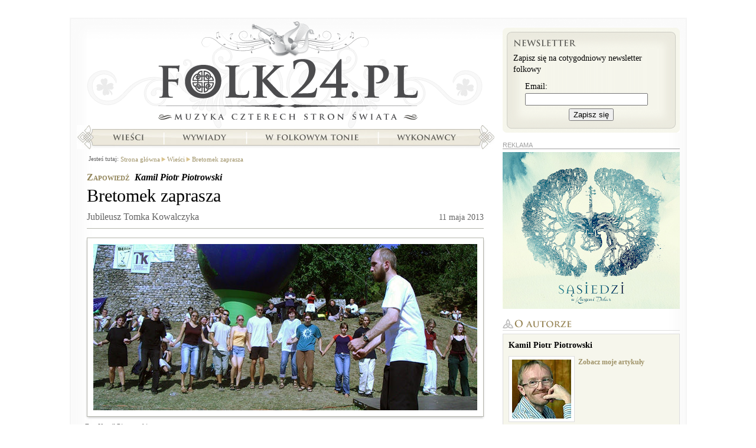

--- FILE ---
content_type: text/html; charset=UTF-8
request_url: https://folk24.pl/wiesci/bretomek-zaprasza/?utm_source=similar&utm_medium=www&utm_campaign=Folk24
body_size: 8016
content:
<?xml version="1.0" encoding="utf-8"?>
<!DOCTYPE html PUBLIC "-//W3C//DTD XHTML 1.1//EN" "http://www.w3.org/TR/xhtml11/DTD/xhtml11.dtd">
<html xmlns="http://www.w3.org/1999/xhtml" xml:lang="pl">
<head>
<meta http-equiv="content-type"
	content="text/html; charset=utf-8" /><link rel="dns-prefetch" href="//a.cdn.folk24cdn.pl" /><link rel="dns-prefetch" href="//b.cdn.folk24cdn.pl" /><link rel="dns-prefetch" href="//c.cdn.folk24cdn.pl" /><title>Bretomek zaprasza &bull; Tomasz Bretomek Kowalczyk - jubileuszowy fest noz</title>

<meta property="og:type" content="website" />
<meta property="og:title" content="Bretomek zaprasza" />

<meta name="twitter:card" content="summary_large_image" />
<meta name="twitter:site" content="@folk24" />
<meta name="twitter:title" content="Bretomek zaprasza" />

    <link rel="canonical" href="https://folk24.pl/wiesci/bretomek-zaprasza/" />
    <meta property="og:url" content="https://folk24.pl/wiesci/bretomek-zaprasza/" />  <meta name="keywords" content="fest noz, bretomek, Bretania, taniec, folk, celt" />  <meta name="description" content="Pasjonat wszystkiego co związane z Bretanią. Zjeździł ze warsztatami dużą część kraju promując Bretanię, ucząc bretońskich tańców, prezentując muzykę. W tym roku mija 15 lat jego działalności artystyczno-edukacyjnej." />
  <meta property="og:description" content="Pasjonat wszystkiego co związane z Bretanią. Zjeździł ze warsztatami dużą część kraju promując Bretanię, ucząc bretońskich tańców, prezentując muzykę. W tym roku mija 15 lat jego działalności artystyczno-edukacyjnej." />
  <meta name="twitter:description" content="Pasjonat wszystkiego co związane z Bretanią. Zjeździł ze warsztatami dużą część kraju promując Bretanię, ucząc bretońskich tańców, prezentując muzykę. W tym roku mija 15 lat jego działalności artystyczno-edukacyjnej." />  <meta property="og:image" content="https://b.cdn.folk24cdn.pl/photo/bretomek-bretonskie-6171-r470x246.jpg" />
  <meta name="twitter:image" content="https://b.cdn.folk24cdn.pl/photo/bretomek-bretonskie-6171-r470x246.jpg" />
<link rel="manifest" href="manifest.json" />
<meta name="theme-color" content="#254d2d" />
<link rel="apple-touch-icon-precomposed" sizes="152x152" href="img/icon/152.png" />
<link rel="apple-touch-icon-precomposed" sizes="144x144" href="img/icon/144.png" />
<link rel="apple-touch-icon-precomposed" sizes="114x114" href="img/icon/114.png" />
<link rel="apple-touch-icon-precomposed" sizes="120x120" href="img/icon/120.png" />
<link rel="apple-touch-icon-precomposed" sizes="76x76" href="img/icon/76.png" />
<link rel="apple-touch-icon-precomposed" sizes="72x72" href="img/icon/72.png" />
<link rel="apple-touch-icon-precomposed" sizes="60x60" href="img/icon/60.png" />
<link rel="apple-touch-icon-precomposed" sizes="57x57" href="img/icon/57.png" />
<link rel="icon" type="image/png" sizes="196x196" href="img/icon/196.png" />
<link rel="icon" type="image/png" sizes="128x128" href="img/icon/128.png" />
<link rel="icon" type="image/png" sizes="96x96" href="img/icon/96.png" />
<link rel="icon" type="image/png" sizes="32x32" href="img/icon/32.png" />
<link rel="icon" type="image/png" sizes="16x16" href="img/icon/16.png" />
<meta name="msapplication-TileImage" content="img/icon/144.png" />
<meta name="msapplication-square310x310logo" content="img/icon/310.png" />
<meta name="msapplication-square150x150logo" content="img/icon/150.png" />
<meta name="msapplication-square70x70logo" content="img/icon/70.png" />
<meta name="application-name" content="Folk24.pl" />
<meta property="og:site_name" content="Folk24.pl" />
<meta property="og:locale" content="pl_PL" />
<meta name="author" content="Kamil Piotr Piotrowski" />
<meta name="google-site-verification" content="eaPhnxWvleb9-_wHEhy2u8hrxK661puIgfbEKy-Eqh8" />
<meta name="viewport" content="width=device-width, initial-scale=1.0, maximum-scale=1.0, user-scalable=no" />
<base href="//folk24.pl/templates/skins/folk24/" />

<link rel="stylesheet" type="text/css" media="all"
	href="https://c.cdn.folk24cdn.pl/templates/skins/folk24/css/Common.css" /><link rel="stylesheet" type="text/css" media="all"
	href="https://c.cdn.folk24cdn.pl/templates/independent/css/Push.css" /><link rel="stylesheet" type="text/css" media="all"
	href="https://c.cdn.folk24cdn.pl/templates/independent/css/LazyImages.css" /><link rel="stylesheet" type="text/css" media="all"
	href="https://a.cdn.folk24cdn.pl/templates/skins/folk24/css/SiteSubpage.css" /><link rel="stylesheet" type="text/css" media="all"
	href="https://c.cdn.folk24cdn.pl/templates/skins/folk24/css/Article.css" /><link rel="stylesheet" type="text/css" media="all"
	href="https://c.cdn.folk24cdn.pl/templates/skins/folk24/css/PrettyPhoto.css" /><link rel="stylesheet" type="text/css" media="all"
	href="https://c.cdn.folk24cdn.pl/templates/skins/folk24/css/Comments.css" /><link rel="alternate" type="application/atom+xml" title="Wieści - Atom" href="/wiesci/najnowsze.atom" />
<script type="text/javascript">
	var googleAnalyticsCode = 'UA-2545926-10';
	var facebookPixelCode = '250625871981446';
</script>

    <script async src="https://www.googletagmanager.com/gtag/js?id=UA-2545926-21"></script>
    <script>
        window.dataLayer = window.dataLayer || [];
        function gtag(){dataLayer.push(arguments);}
        gtag('js', new Date());

        gtag('config', googleAnalyticsCode);
    </script>    <script>
        !function(f,b,e,v,n,t,s){if(f.fbq)return;n=f.fbq=function(){n.callMethod?
        n.callMethod.apply(n,arguments):n.queue.push(arguments)};if(!f._fbq)f._fbq=n;
        n.push=n;n.loaded=!0;n.version='2.0';n.queue=[];t=b.createElement(e);t.async=!0;
        t.src=v;s=b.getElementsByTagName(e)[0];s.parentNode.insertBefore(t,s)}(window,
        document,'script','https://connect.facebook.net/en_US/fbevents.js');

        fbq('init', facebookPixelCode);
        fbq('track', "PageView");
    </script></head>
<body class="noJS">
    
  <div id="container">
  	<div class="containerBackground">
      <div class="containerTop">
        <div class="containerContent">
          
  <div class="siteSubpage">
    <div class="sideLeft breadcrumbs">
    
      	<div class="author">
		<span>Zapowiedź</span> <a href="/autor/kamil-piotr-piotrowski/">Kamil Piotr Piotrowski</a>
	</div>
	<div class="title">
	  <h1>Bretomek zaprasza</h1>
      		<span class="subtitle">Jubileusz Tomka Kowalczyka</span>    <span class="date">
    	11 maja 2013		</span>
		  </div>
  		<div class="mainPhoto">
      <span class="shadowPhoto">
	<span class="right">
		<span class="bottom">
			<span class="left">
				<span class="topLeft">
					<span class="topRight">
						<span class="bottomRight">
							<span class="bottomLeft">
								<noscript>
          							<img src="https://b.cdn.folk24cdn.pl/photo/bretomek-bretonskie-6171-a650x410.jpg" alt="Tomasz &quot;Bretomek&quot; Kowalczyk" title="Tomasz &quot;Bretomek&quot; Kowalczyk podczas warsztatów na II Festiwalu Zamek w Będzinie
(03.09.2004)" width="650" height="282" />
          						</noscript>
          						<img src="img/transparent.png" data-src="https://b.cdn.folk24cdn.pl/photo/bretomek-bretonskie-6171-a650x410.jpg" class="lazy" alt="Tomasz &quot;Bretomek&quot; Kowalczyk" title="Tomasz &quot;Bretomek&quot; Kowalczyk podczas warsztatów na II Festiwalu Zamek w Będzinie
(03.09.2004)" width="650" height="282" />
          					</span>
        				</span>
      				</span>
    			</span>
  			</span>
		</span>
	</span>
</span>      <div class="clear"></div>
            	<span class="author">Fot. Kamil Piotrowski</span>  	</div>  <div id="articleContent" class="article text">
    <div class="introduction">
    	Pasjonat wszystkiego co związane z Bretanią. Zjeździł ze warsztatami dużą część kraju promując Bretanię, ucząc bretońskich tańców, prezentując muzykę. W tym roku mija 15 lat jego działalności artystyczno-edukacyjnej.  	</div>
	  <p>Każdy kto interesuje się kulturą dawnych krain celtyckich prędzej czy później musiał na niego trafić. Był wszędzie tam, gdzie brzmiała trlandzka, szkocka czy wreszcie bretońska muzyka. Współpracował głównie z Domem Bretanii w Poznaniu oraz Festiwalem Muzyki Celtyckiej "Zamek", gdzie zarówno w jednym, jak i drugim miejscu dochował się sporej grupy uczniów, a nawet naśladowców i kontynuatorów jego pracy. "<em>Satysfakcja jest wtedy, gdy widzę, że moja praca przynosi efekty"</em> - mówił w wywiadzie udzielonym Folk24 pod koniec 2010 r (<a href="http://www.folk24.pl/wywiady/czas-moich-nastepcow/" target="_self">cały wywiad możecie </a><a href="http://www.folk24.pl/wywiady/czas-moich-nastepcow/" target="_self">przeczytać tutaj)</a>.</p>
<p>W połowie maja, w Poznaniu, podczas obchodów Jubileuszu 20 lecia działalności Domu Bretanii, <strong>Tomek Kowalczyk,</strong> bo o nim mowa, będzie obchodził także jubileusz <strong>15 lecia swojej działalności.</strong> Z tej okazji szykuje się w Poznaniu najważniejszy Fest Noz w historii polskich Fest Nozów.</p>
<p>Poniżej publikujemy zaproszenie Tomka na to wydarzenie, które za naszym pośrednictwem szanowny Jubilat chce Wam przekazać:</p>
<p><em>Drodzy Przyjaciele i Znajomi! </em></p>
<p><em>Już 18 maja czeka nas wspaniałe święto muzyki i tańca bretońskiego: z okazji XX-lecia Domu Bretanii w Poznaniu odbędzie się wielki fest-noz "100% made in Poland", w którym udział wezmą zespoły muzykujące dzisiaj, jak i takie, które już nie istnieją ale przygotowują występ tylko na ten jeden wyjątkowy dzień. </em></p>
<p><em>Dom Bretanii w Poznaniu to miejsce, w którym wielu z Was po raz pierwszy zetknęło się z fascynującą kulturą bretońską. Także dla mnie jest ważny, gdyż to tam zaczęła się moja przygoda z tańcem. Dom Bretanii to bijące serce Bretanii w Polsce! </em></p>
<p><em>Pragnę Was wszystkich zaprosić serdecznie na to święto, które jest także moim jubileuszem pracy jako nauczyciel tańca. Jest to też okazja, przy której chciałbym osobiście podziękować wszystkim Wam, którzy w ciągu 20 lat złapaliście bakcyla „bretońskości”. Podziękować za zainteresowanie tańcem i za wspólnie spędzony czas w kręgu tanecznym. Także za głębokie i wspaniałe znajomości, bez których byłbym uboższym człowiekiem. </em></p>
<p><em>Z tej okazji chciałbym też zaprosić wszystkich do projektu, którego celem jest udokumentowanie historii ruchu bretońskiego w Polsce. Dwadzieścia lat działalności Domu Bretanii jest doskonałym momentem do stworzenia kalendarium, w którym zawarte zostaną wydarzenia kulturalne o tematyce bretońskiej, które miały miejsce w naszym kraju. Proszę serdecznie o pomoc w wyszukiwaniu wszelkich materiałów archiwalnych, które mogą być to tego użyteczne - zdjęć, filmów, plakatów lub innych dokumentów, najlepiej w formie cyfrowej. </em></p>
<p><em>Najważniejsze są jednak Wasze wspomnienia, które mogą być bezcenne. Kiedy, w jakich okolicznościach spotkaliście się z Bretanią i jej kulturą? Jakie są Wasze opnie na ten temat? Czym jest dla Was muzyka i taniec bretoński? Jakie imprezy zapamiętaliście? Które grupy muzyczne zapadły Wam w pamięć? A może sami tworzyliście lub tworzycie muzykę bretońską lub zajmujecie się tańcem? </em></p>
<p><em>Pisząc o tym nie zapomnijcie podawać dat i miejsc, tak by można je było dobrze umiejscowić na osi czasu i przestrzeni. Wszelkie informacje przesyłajcie na adres tomek.bzh@skrzynka.pl </em></p>
<p><em>Jeżeli to możliwe to prześlijcie powyższe informacje do kogo uznacie! </em></p>
<p><em>Z góry dziękuję i zapraszam do Poznania na jubileuszowy fest-noz! </em></p>
<p><em>Tomasz Kowalczyk</em></p>  </div>
  
  
<div id="dvrt_article"></div>	<div class="boxRecommended">
		<h2 class="header recommended">Podobne artykuły</h2>
  		<ul>
  		  			<li data-unitid="5686">
  			  <a href="/w-folkowym-tonie/tak-sie-kiedys-gralo/?utm_source=similar&utm_medium=www&utm_campaign=Folk24">
  			    Tak się kiedyś grało				<div class="photo">
					<noscript>
    <img src="https://a.cdn.folk24cdn.pl/photo/zak-lasko-kowalczyk-6289-r210x130.jpg" alt="15 lat działalności Tomasza Kowalczyka" title="Michał Żak, Piotr Lasko na jubileuszu &quot;Bretomka&quot;, klub Blue Note w Poznaniu
(18.05.2013)" width="210" height="130" />
</noscript>
<img src="img/transparent.png" data-src="https://a.cdn.folk24cdn.pl/photo/zak-lasko-kowalczyk-6289-r210x130.jpg" class="lazy" alt="15 lat działalności Tomasza Kowalczyka" title="Michał Żak, Piotr Lasko na jubileuszu &quot;Bretomka&quot;, klub Blue Note w Poznaniu
(18.05.2013)" width="210" height="130" />			  	</div>
  			  </a>
  			</li>
  		  			<li data-unitid="5972">
  			  <a href="/wiesci/bretonska-przygrywka/?utm_source=similar&utm_medium=www&utm_campaign=Folk24">
  			    Bretońska przygrywka				<div class="photo">
					<noscript>
    <img src="https://b.cdn.folk24cdn.pl/photo/mabir-duo-6640-r210x130.jpg" alt="Mabir Duo" title="Mabir Duo czyli Nicolas Radin (saksofon) i Morgane Labbe (akordeon diatoniczny)" width="210" height="130" />
</noscript>
<img src="img/transparent.png" data-src="https://b.cdn.folk24cdn.pl/photo/mabir-duo-6640-r210x130.jpg" class="lazy" alt="Mabir Duo" title="Mabir Duo czyli Nicolas Radin (saksofon) i Morgane Labbe (akordeon diatoniczny)" width="210" height="130" />			  	</div>
  			  </a>
  			</li>
  		  			<li data-unitid="5603">
  			  <a href="/wiesci/celtowie-u-kopernika/?utm_source=similar&utm_medium=www&utm_campaign=Folk24">
  			    Celtowie u Kopernika				<div class="photo">
					<noscript>
    <img src="https://a.cdn.folk24cdn.pl/photo/celtycki-gotyk-6195-r210x130.jpg" alt="Celtycki Gotyk 2012" title="I edycja festiwalu Celtycki Gotyk 2012 w Toruniu
(19.05.2012)" width="210" height="130" />
</noscript>
<img src="img/transparent.png" data-src="https://a.cdn.folk24cdn.pl/photo/celtycki-gotyk-6195-r210x130.jpg" class="lazy" alt="Celtycki Gotyk 2012" title="I edycja festiwalu Celtycki Gotyk 2012 w Toruniu
(19.05.2012)" width="210" height="130" />			  	</div>
  			  </a>
  			</li>
  		  			<li data-unitid="5675">
  			  <a href="/wywiady/wspolistniejmy/?utm_source=similar&utm_medium=www&utm_campaign=Folk24">
  			    Współistniejmy!				<div class="photo">
					<noscript>
    <img src="https://c.cdn.folk24cdn.pl/photo/czeremszyna-samosiuk-6283-r210x130.jpg" alt="Basia i Mirek Samosiuk" title="Barbara Kuzub-Samosiuk i Mirek Samosiuk w czasie XVII edycji festiwalu Z wiejskiego podwórza w Czeremsze
(20-22.07.2012)" width="210" height="130" />
</noscript>
<img src="img/transparent.png" data-src="https://c.cdn.folk24cdn.pl/photo/czeremszyna-samosiuk-6283-r210x130.jpg" class="lazy" alt="Basia i Mirek Samosiuk" title="Barbara Kuzub-Samosiuk i Mirek Samosiuk w czasie XVII edycji festiwalu Z wiejskiego podwórza w Czeremsze
(20-22.07.2012)" width="210" height="130" />			  	</div>
  			  </a>
  			</li>
  		  			<li data-unitid="5709">
  			  <a href="/wiesci/womex-w-polsce/?utm_source=similar&utm_medium=www&utm_campaign=Folk24">
  			    WOMEX w Polsce?				<div class="photo">
					<noscript>
    <img src="https://b.cdn.folk24cdn.pl/photo/delegacja-womex-6317-r210x130.jpg" alt="Delegacja targów WOMEX w Poznaniu" title="Ben Mandelson, przedstawiciel organizatorów targów WOMEX, podczas wizytacji Poznania (06.06.2013)" width="210" height="130" />
</noscript>
<img src="img/transparent.png" data-src="https://b.cdn.folk24cdn.pl/photo/delegacja-womex-6317-r210x130.jpg" class="lazy" alt="Delegacja targów WOMEX w Poznaniu" title="Ben Mandelson, przedstawiciel organizatorów targów WOMEX, podczas wizytacji Poznania (06.06.2013)" width="210" height="130" />			  	</div>
  			  </a>
  			</li>
  		  			<li data-unitid="5523">
  			  <a href="/wiesci/wirtuoz-akordeonu/?utm_source=similar&utm_medium=www&utm_campaign=Folk24">
  			    Wirtuoz akordeonu 				<div class="photo">
					<noscript>
    <img src="https://a.cdn.folk24cdn.pl/photo/lucas-thebaut-6127-r210x130.jpg" alt="Lucas Thébaut " title="Lucas Thébaut" width="210" height="130" />
</noscript>
<img src="img/transparent.png" data-src="https://a.cdn.folk24cdn.pl/photo/lucas-thebaut-6127-r210x130.jpg" class="lazy" alt="Lucas Thébaut " title="Lucas Thébaut" width="210" height="130" />			  	</div>
  			  </a>
  			</li>
  		  			<li data-unitid="5566">
  			  <a href="http://szanty24.pl/byl-bardem-mazur/?utm_source=similar&utm_medium=www&utm_campaign=Folk24">
  			    Był bardem Mazur				<div class="photo">
					<noscript>
    <img src="https://a.cdn.folk24cdn.pl/photo/lucjusz-6155-r210x130.jpg" alt="Michał &quot;Lucjusz&quot; Kowalczyk" title="Lucjusz na Szantach w Giżycku
(lipiec 2005)" width="210" height="130" />
</noscript>
<img src="img/transparent.png" data-src="https://a.cdn.folk24cdn.pl/photo/lucjusz-6155-r210x130.jpg" class="lazy" alt="Michał &quot;Lucjusz&quot; Kowalczyk" title="Lucjusz na Szantach w Giżycku
(lipiec 2005)" width="210" height="130" />			  	</div>
  			  </a>
  			</li>
  		  			<li data-unitid="5598">
  			  <a href="/wiesci/etno-w-jurcie/?utm_source=similar&utm_medium=www&utm_campaign=Folk24">
  			    Etno w jurcie				<div class="photo">
					<noscript>
    <img src="https://c.cdn.folk24cdn.pl/photo/tikaua-6207-r210x130.jpg" alt="Pracownia Działań Twórczych" title="Gwidon Cybulski z Tikaua Band w Pracowni Działań Twórczych, Warszawa Anin
(15.05.2013)" width="210" height="130" />
</noscript>
<img src="img/transparent.png" data-src="https://c.cdn.folk24cdn.pl/photo/tikaua-6207-r210x130.jpg" class="lazy" alt="Pracownia Działań Twórczych" title="Gwidon Cybulski z Tikaua Band w Pracowni Działań Twórczych, Warszawa Anin
(15.05.2013)" width="210" height="130" />			  	</div>
  			  </a>
  			</li>
  		  			<li data-unitid="5821">
  			  <a href="http://szanty24.pl/wsrod-brazowych-zagli/?utm_source=similar&utm_medium=www&utm_campaign=Folk24">
  			    Wśród brązowych żagli				<div class="photo">
					<noscript>
    <img src="https://c.cdn.folk24cdn.pl/photo/zagle-6454-r210x130.jpg" alt="10 Festival du Chant de Marin Paimpol 2011" title="Fragment strony z Magazynu Żagle nr 11/2011" width="210" height="130" />
</noscript>
<img src="img/transparent.png" data-src="https://c.cdn.folk24cdn.pl/photo/zagle-6454-r210x130.jpg" class="lazy" alt="10 Festival du Chant de Marin Paimpol 2011" title="Fragment strony z Magazynu Żagle nr 11/2011" width="210" height="130" />			  	</div>
  			  </a>
  			</li>
  		  			<li data-unitid="7624">
  			  <a href="/wywiady/czas-radosnego-grania/?utm_source=similar&utm_medium=www&utm_campaign=Folk24">
  			    Czas radosnego grania				<div class="photo">
					<noscript>
    <img src="https://a.cdn.folk24cdn.pl/photo/danar-biela-7732-r210x130.jpg" alt="Tomasz Biela" title="Tomasz Biela, lider grup Dannar, Gweren, zaangażowany w wiele innych projektów i zespołów muzyki tradycyjnej.
(01.08.2013)" width="210" height="130" />
</noscript>
<img src="img/transparent.png" data-src="https://a.cdn.folk24cdn.pl/photo/danar-biela-7732-r210x130.jpg" class="lazy" alt="Tomasz Biela" title="Tomasz Biela, lider grup Dannar, Gweren, zaangażowany w wiele innych projektów i zespołów muzyki tradycyjnej.
(01.08.2013)" width="210" height="130" />			  	</div>
  			  </a>
  			</li>
  		  		</ul>
  		<div class="clear"></div>
	</div>
 
	
	<div class="clear"></div>

	
<div class="boxComments" id="posts">
	<h2 class="header comments">Komentarze</h2>

  <a href="/wiesci/bretomek-zaprasza/opinia/" rel="nofollow">dodaj własny komentarz</a>
  
    	<div class="noComments">Jeszcze nie skomentowano tego artykułu.</div></div>
      
    </div>
    <div class="sideRight">
    	
<div class="boxNewsletter">
  <div class="top">
    <div class="content">
    	<h2>Newsletter</h2>
    	
    	Zapisz się na cotygodniowy newsletter folkowy
    	
    	<form method="post" action="/newsletter/folkowy/zapisz/">
    	<fieldset>
    	<label for="newsletterEmail">Email:</label>
    	<input type="text" name="dane[Email]" value="" id="newsletterEmail" />
    	<button type="submit">Zapisz się</button>
    	</fieldset>
    	</form>
    </div>
  </div>
</div>
<div id="dvrt_rightTop"></div>
	<div class="boxAuthor">
		<h2 class="header author">O autorze</h2>
		<div class="content">
			<div>
				<a href="/autor/kamil-piotr-piotrowski/">Kamil Piotr Piotrowski</a>
			</div>
							<div class="photo"><noscript>
    <img src="https://b.cdn.folk24cdn.pl/photo/k-piotrowski-18-b100x100.jpg" alt="Kamil Piotr Piotrowski" width="100" height="100" />
</noscript>
<img src="img/transparent.png" data-src="https://b.cdn.folk24cdn.pl/photo/k-piotrowski-18-b100x100.jpg" class="lazy" alt="Kamil Piotr Piotrowski" width="100" height="100" />	      </div>			<div class="links">
				<a href="/autor/kamil-piotr-piotrowski/#artykuly">Zobacz moje artykuły</a>
			</div>
			<div class="clear"></div>
			<p>Pomysłodawca i wydawca portalu Folk24.pl i Magazynu FOLK24. Dziennikarz, fotoreporter, wydawca z zamiłowania. Do folku trafił przez szanty, dawne, marynarskie pieśni pracy. Członek folkowo-szantowej formacji Sąsiedzi. W latach 2004-2009 wydawca i naczelny Magazynu Miłośników Pieśni Morza „Szantymaniak” (dziś MMKM „Shantyman”). Twórca Górnośląskiego Informatora Kulturalnego, wieloletni współpracownik Magazynu „Żagle” (ZPR/Murator), wydawca i redaktor gazet firmowych i tzw. custom publishing. Producent Festiwalu „Nad Kanałem” w Gliwicach, „Wieczorów Folkowych” w Bytomiu, „Folku nad Przemszą” w Sosnowcu i setki koncertów folkowych. Miłośnik śpiewu, górskich wędrówek i turystyki... miejskiej.</p>		</div>
	</div>

	  <div class="boxArticles">
    <h2 class="header news">Wieści</h2>
    <ul>
  	        <li class="withPhoto">
          <a href="/wiesci/shanties-festiwal-festiwali/">&quot;Shanties&quot; festiwal festiwali</a>
          <div class="border">
          	<noscript>
    <img src="https://a.cdn.folk24cdn.pl/photo/sasiedzi-mbartosik-12463-r280x129.jpg" alt="Sąsiedzi" title="Sąsiedzi w Krakowie rozpoczną obchody 25-lecia działalności" width="280" height="129" />
</noscript>
<img src="img/transparent.png" data-src="https://a.cdn.folk24cdn.pl/photo/sasiedzi-mbartosik-12463-r280x129.jpg" class="lazy" alt="Sąsiedzi" title="Sąsiedzi w Krakowie rozpoczną obchody 25-lecia działalności" width="280" height="129" />W Krakowie to umieją świętować jubileusze. Nie inaczej będzie w tym roku podczas Międzynarodowego Festiwalu Piosenki Żeglarskiej „Shanties”, którego celebrować będziemy 45-lecie. Aż 5 dni, 12 koncertów i ponad 30 wykonawców.          </div>
          
        </li>    </ul>
  </div>	

<div id="dvrt_rightBottom"></div>    </div>
    <div class="clear"></div>
		<div class="boxNavigation">
	  	<h2 class="handicapped">Nawigacja</h2>
	  	
<h3 class="handicapped">Menu główne</h3>
<ul class="menuMain">		<li class="logo"><a href="/">Strona główna</a></li>		<li class="news"><a href="/wiesci/">Wieści</a></li>		<li class="interviews"><a href="/wywiady/">Wywiady</a></li>		<li class="folk"><a href="/w-folkowym-tonie/">W folkowym tonie</a></li>		<li class="artists"><a href="/wykonawcy/">Wykonawcy</a></li></ul>	<div class="path">
  	<h3>Jesteś tutaj:</h3>
  	<ul xmlns:v="http://rdf.data-vocabulary.org/#">
  		
  	  		<li typeof="v:Breadcrumb" class="first"><a href="/" rel="v:url" property="v:title">Strona główna</a></li>  		<li typeof="v:Breadcrumb"><a href="/wiesci/" rel="v:url" property="v:title">Wieści</a></li>  		<li typeof="v:Breadcrumb"><a href="/wiesci/bretomek-zaprasza/" rel="v:url" property="v:title">Bretomek zaprasza</a></li>  	</ul>
	</div>
	<div class="clear"></div>		</div>
  </div>

        </div>
      </div>
    </div>
  	<div class="boxAuthentication">
					</div>
		<div class="footer">
      <h3 class="handicapped">Portal</h3>
<ul class="menu">		<li class="editorialStaff"><a href="/redakcja/">Redakcja</a></li>		<li class="cooperation"><a href="/wspolpraca/">Współpraca</a></li>		<li class="offer"><a href="/reklama/">Reklama</a></li>		<li class="rules"><a href="/regulamin/">Regulamin</a></li></ul>		</div>
  </div>
  
  
<div id="pushFooter" class="pushFooter">
	Bądź na bieżąco, zapisz się na powiadomienia o nowych artykułach:
	<button type="button" class="push yes">CHCĘ OTRZYMYWAĆ POWIADOMIENIA</button>
	<button type="button" class="push no">NIE, DZIĘKUJĘ</button>
</div><script type="text/javascript">
      var root = '';
      var language = 'pl';
      var currencySeparator = ',';
      var currencySymbol = 'PLN';
      var isTest = false;
          </script>
<script type="text/javascript"
	src="https://b.cdn.folk24cdn.pl/templates/independent/js/JQuery.js"></script><script type="text/javascript"
	src="https://a.cdn.folk24cdn.pl/templates/independent/js/JQueryForm.js"></script><script type="text/javascript"
	src="https://a.cdn.folk24cdn.pl/templates/independent/js/JQueryPhpArtAjax.js"></script><script type="text/javascript"
	src="https://c.cdn.folk24cdn.pl/templates/independent/js/JQueryTimers.js"></script><script type="text/javascript"
	src="https://c.cdn.folk24cdn.pl/templates/independent/js/JQueryPrettyPhoto.js"></script><script type="text/javascript"
	src="https://b.cdn.folk24cdn.pl/templates/independent/js/LazyImages.js"></script><script type="text/javascript"
	src="https://c.cdn.folk24cdn.pl/templates/independent/js/PrettyPhoto.js"></script><script type="text/javascript"
	src="https://a.cdn.folk24cdn.pl/templates/skins/folk24/js/Boxes.js"></script><script type="text/javascript"
	src="https://c.cdn.folk24cdn.pl/templates/independent/js/FlowPlayer.js"></script><script type="text/javascript"
	src="https://b.cdn.folk24cdn.pl/templates/independent/js/Player.js"></script><script type="text/javascript"
	src="https://a.cdn.folk24cdn.pl/templates/independent/js/ReadTime.js"></script><script type="text/javascript"
	src="https://b.cdn.folk24cdn.pl/templates/independent/js/Dvrt.js"></script><script type="text/javascript"
	src="https://b.cdn.folk24cdn.pl/templates/independent/js/Slideshow.js"></script><script type="text/javascript"
	src="https://a.cdn.folk24cdn.pl/templates/independent/js/ForumVoting.js"></script><script type="text/javascript"
	src="https://c.cdn.folk24cdn.pl/templates/independent/js/PushRegistration.js"></script><script type="text/javascript">
        $.readTime({unitId: 5588});
$('#dvrt_article').dvrt('/rklm/', {place: 'article', code: '37582'});
$('.boxRecommended li').slideshow({format: 'listThumbnail'});
$('#posts').forumVoting();
$('#dvrt_rightTop').dvrt('/rklm/', {place: 'rightTop', code: '37582'});
$('#dvrt_rightBottom').dvrt('/rklm/', {place: 'rightBottom', code: '37582'});
$('img.lazy').lazyImages();
(function() { var timestamp = Math.floor(new Date().getTime() / 1000);
    var folk24;
    if (localStorage.folk24)
        folk24 = JSON.parse(localStorage.folk24);
    $('#pushFooter button.no').click(function() {
        if (localStorage.folk24)
            folk24 = JSON.parse(localStorage.folk24);
        localStorage.setItem('folk24', JSON.stringify(Object.assign({}, folk24, {disablePushPopUp: timestamp})));
        $('#pushFooter').hide();
    });
    if (folk24) {
         var oldTimestamp = folk24.disablePushPopUp + 3600 * 24 * 30;
         if (oldTimestamp > timestamp)
             return;
    }
    $('#pushFooter button.yes').pushRegistration({checkUrl: '/powiadomienia/folkowy/sprawdz/', addUrl: '/powiadomienia/folkowy/zapisz/', keyId: 1, publicKey: [0x04,0xb0,0xbb,0x5c,0xa4,0x02,0x84,0x06,0xb6,0xde,0x2d,0x05,0xc8,0xab,0x62,0x5f,0x85,0xb1,0x32,0xe3,0x32,0xb2,0x2b,0x3a,0x1c,0xbb,0xd9,0x77,0xd3,0x84,0x37,0xb1,0x2e,0xce,0x1a,0xb6,0x8f,0x58,0xeb,0x23,0xd5,0x63,0xbf,0x69,0xc8,0xae,0x7c,0x45,0x8e,0xca,0xe8,0x4d,0xf7,0xcd,0xa1,0x89,0x2a,0x40,0x0e,0x5c,0x70,0x7a,0xef,0xdc,0x60], callback: function(state) { if (state == 'notSubscribed') $('#pushFooter').show(); else $('#pushFooter').hide(); }});})();
      </script></body>
</html>

--- FILE ---
content_type: text/html; charset=UTF-8
request_url: https://folk24.pl/rklm/
body_size: 60
content:
<div data-href="http://folk24.pl/rklm/klikniecie/obrazek/215/9/316459934/f698761c860ee82758a1e518a5004e53/">
<img src="/rklm/plik/163/215.png" alt="" />
</div>

--- FILE ---
content_type: text/html; charset=UTF-8
request_url: https://folk24.pl/rklm/
body_size: 94
content:

<div class="boxAdvert right">
REKLAMA<div data-href="http://folk24.pl/rklm/klikniecie/obrazek/701/2/316459934/6fca9cad764a8e9a5bada5b9407f1baf/">
<img src="/rklm/plik/636/701.jpg" alt="" />
</div></div>

--- FILE ---
content_type: text/xml;charset=UTF-8
request_url: https://folk24.pl/ajax/slideshow/
body_size: 233
content:
<?xml version="1.0" encoding="utf-8"?>
<response><data><images><image><unitId><![CDATA[5821]]></unitId><imageLink><![CDATA[https://a.cdn.folk24cdn.pl/photo/www-lessouillesdefonddecale-705-6449-r210x130.jpg]]></imageLink></image><image><unitId><![CDATA[5821]]></unitId><imageLink><![CDATA[https://a.cdn.folk24cdn.pl/photo/www-25latsouilles2-705-6445-r210x130.jpg]]></imageLink></image><image><unitId><![CDATA[5821]]></unitId><imageLink><![CDATA[https://a.cdn.folk24cdn.pl/photo/www-25latsouilles-705-6444-r210x130.jpg]]></imageLink></image><image><unitId><![CDATA[5821]]></unitId><imageLink><![CDATA[https://c.cdn.folk24cdn.pl/photo/www-lebouline-705-6448-r210x130.jpg]]></imageLink></image><image><unitId><![CDATA[5821]]></unitId><imageLink><![CDATA[https://b.cdn.folk24cdn.pl/photo/www-padys-pasion-705-6452-r210x130.jpg]]></imageLink></image><image><unitId><![CDATA[5821]]></unitId><imageLink><![CDATA[https://a.cdn.folk24cdn.pl/photo/www-malig’laouen-705-6450-r210x130.jpg]]></imageLink></image><image><unitId><![CDATA[5821]]></unitId><imageLink><![CDATA[https://b.cdn.folk24cdn.pl/photo/www-bananaboat-705-6446-r210x130.jpg]]></imageLink></image><image><unitId><![CDATA[5821]]></unitId><imageLink><![CDATA[https://c.cdn.folk24cdn.pl/photo/www-nordet-705-6451-r210x130.jpg]]></imageLink></image><image><unitId><![CDATA[5821]]></unitId><imageLink><![CDATA[https://a.cdn.folk24cdn.pl/photo/www-indygo-sas-705-6447-r210x130.jpg]]></imageLink></image></images></data></response>
